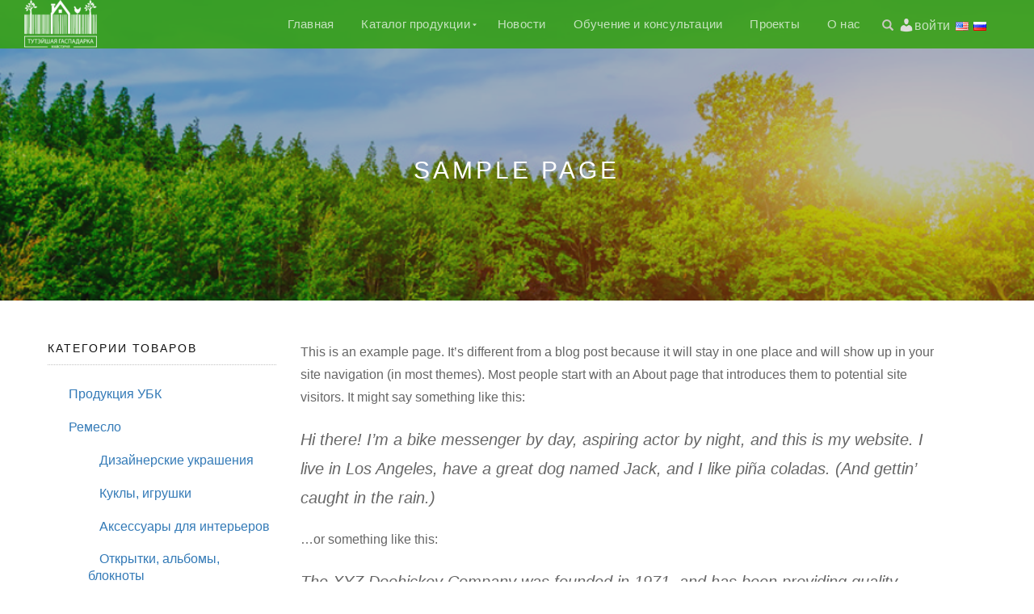

--- FILE ---
content_type: text/html; charset=UTF-8
request_url: https://robimrazam.by/sample-page-3/
body_size: 14732
content:
<!DOCTYPE html>
<html lang="ru" dir="ltr">
<head>
<meta charset="UTF-8">
<meta name="yandex-verification" content="55ec4f8e022474d6" />
<meta name="viewport" content="width=device-width, initial-scale=1, maximum-scale=1">

<link rel="profile" href="https://gmpg.org/xfn/11">
	<link rel="pingback" href="https://robimrazam.by/xmlrpc.php">

<title>Sample Page &#8211; Тутэйшая Гаспадарка</title>
<meta name='robots' content='max-image-preview:large' />
<link rel='dns-prefetch' href='//s.w.org' />
<link rel="alternate" type="application/rss+xml" title="Тутэйшая Гаспадарка &raquo; Лента" href="https://robimrazam.by/feed/" />
<link rel="alternate" type="application/rss+xml" title="Тутэйшая Гаспадарка &raquo; Лента комментариев" href="https://robimrazam.by/comments/feed/" />
<link rel="alternate" type="application/rss+xml" title="Тутэйшая Гаспадарка &raquo; Лента комментариев к &laquo;Sample Page&raquo;" href="https://robimrazam.by/sample-page-3/feed/" />
		<script type="text/javascript">
			window._wpemojiSettings = {"baseUrl":"https:\/\/s.w.org\/images\/core\/emoji\/13.0.1\/72x72\/","ext":".png","svgUrl":"https:\/\/s.w.org\/images\/core\/emoji\/13.0.1\/svg\/","svgExt":".svg","source":{"concatemoji":"https:\/\/robimrazam.by\/wp-includes\/js\/wp-emoji-release.min.js?ver=5.7.14"}};
			!function(e,a,t){var n,r,o,i=a.createElement("canvas"),p=i.getContext&&i.getContext("2d");function s(e,t){var a=String.fromCharCode;p.clearRect(0,0,i.width,i.height),p.fillText(a.apply(this,e),0,0);e=i.toDataURL();return p.clearRect(0,0,i.width,i.height),p.fillText(a.apply(this,t),0,0),e===i.toDataURL()}function c(e){var t=a.createElement("script");t.src=e,t.defer=t.type="text/javascript",a.getElementsByTagName("head")[0].appendChild(t)}for(o=Array("flag","emoji"),t.supports={everything:!0,everythingExceptFlag:!0},r=0;r<o.length;r++)t.supports[o[r]]=function(e){if(!p||!p.fillText)return!1;switch(p.textBaseline="top",p.font="600 32px Arial",e){case"flag":return s([127987,65039,8205,9895,65039],[127987,65039,8203,9895,65039])?!1:!s([55356,56826,55356,56819],[55356,56826,8203,55356,56819])&&!s([55356,57332,56128,56423,56128,56418,56128,56421,56128,56430,56128,56423,56128,56447],[55356,57332,8203,56128,56423,8203,56128,56418,8203,56128,56421,8203,56128,56430,8203,56128,56423,8203,56128,56447]);case"emoji":return!s([55357,56424,8205,55356,57212],[55357,56424,8203,55356,57212])}return!1}(o[r]),t.supports.everything=t.supports.everything&&t.supports[o[r]],"flag"!==o[r]&&(t.supports.everythingExceptFlag=t.supports.everythingExceptFlag&&t.supports[o[r]]);t.supports.everythingExceptFlag=t.supports.everythingExceptFlag&&!t.supports.flag,t.DOMReady=!1,t.readyCallback=function(){t.DOMReady=!0},t.supports.everything||(n=function(){t.readyCallback()},a.addEventListener?(a.addEventListener("DOMContentLoaded",n,!1),e.addEventListener("load",n,!1)):(e.attachEvent("onload",n),a.attachEvent("onreadystatechange",function(){"complete"===a.readyState&&t.readyCallback()})),(n=t.source||{}).concatemoji?c(n.concatemoji):n.wpemoji&&n.twemoji&&(c(n.twemoji),c(n.wpemoji)))}(window,document,window._wpemojiSettings);
		</script>
		<style type="text/css">
img.wp-smiley,
img.emoji {
	display: inline !important;
	border: none !important;
	box-shadow: none !important;
	height: 1em !important;
	width: 1em !important;
	margin: 0 .07em !important;
	vertical-align: -0.1em !important;
	background: none !important;
	padding: 0 !important;
}
</style>
	<link rel='stylesheet' id='pt-cv-public-style-css'  href='https://robimrazam.by/wp-content/plugins/content-views-query-and-display-post-page/public/assets/css/cv.css?ver=2.4.0.1' type='text/css' media='all' />
<link rel='stylesheet' id='font-awesome-5-css'  href='https://robimrazam.by/wp-content/plugins/themeisle-companion/obfx_modules/gutenberg-blocks/assets/fontawesome/css/all.min.css?ver=2.10.6' type='text/css' media='all' />
<link rel='stylesheet' id='font-awesome-4-shims-css'  href='https://robimrazam.by/wp-content/plugins/themeisle-companion/obfx_modules/gutenberg-blocks/assets/fontawesome/css/v4-shims.min.css?ver=2.10.6' type='text/css' media='all' />
<link rel='stylesheet' id='contact-form-7-css'  href='https://robimrazam.by/wp-content/plugins/contact-form-7/includes/css/styles.css?ver=5.1.7' type='text/css' media='all' />
<link rel='stylesheet' id='thickbox.css-css'  href='https://robimrazam.by/wp-includes/js/thickbox/thickbox.css?ver=1.0' type='text/css' media='all' />
<link rel='stylesheet' id='dashicons-css'  href='https://robimrazam.by/wp-includes/css/dashicons.min.css?ver=5.7.14' type='text/css' media='all' />
<link rel='stylesheet' id='thickbox-css'  href='https://robimrazam.by/wp-includes/js/thickbox/thickbox.css?ver=5.7.14' type='text/css' media='all' />
<style id='woocommerce-inline-inline-css' type='text/css'>
.woocommerce form .form-row .required { visibility: visible; }
</style>
<link rel='stylesheet' id='ppress-frontend-css'  href='https://robimrazam.by/wp-content/plugins/wp-user-avatar/assets/css/frontend.min.css?ver=3.1.10' type='text/css' media='all' />
<link rel='stylesheet' id='ppress-flatpickr-css'  href='https://robimrazam.by/wp-content/plugins/wp-user-avatar/assets/flatpickr/flatpickr.min.css?ver=3.1.10' type='text/css' media='all' />
<link rel='stylesheet' id='ppress-select2-css'  href='https://robimrazam.by/wp-content/plugins/wp-user-avatar/assets/select2/select2.min.css?ver=5.7.14' type='text/css' media='all' />
<link rel='stylesheet' id='bootstrap-css'  href='https://robimrazam.by/wp-content/themes/shop-isle/assets/bootstrap/css/bootstrap.min.css?ver=20120208' type='text/css' media='all' />
<link rel='stylesheet' id='magnific-popup-css'  href='https://robimrazam.by/wp-content/themes/shop-isle/assets/css/vendor/magnific-popup.min.css?ver=20120208' type='text/css' media='all' />
<link rel='stylesheet' id='flexslider-css'  href='https://robimrazam.by/wp-content/themes/shop-isle/assets/css/vendor/flexslider.min.css?ver=20120208' type='text/css' media='all' />
<link rel='stylesheet' id='owl-carousel-css'  href='https://robimrazam.by/wp-content/themes/shop-isle/assets/css/vendor/owl.carousel.min.css?ver=2.1.7' type='text/css' media='all' />
<link rel='stylesheet' id='shop-isle-animate-css'  href='https://robimrazam.by/wp-content/themes/shop-isle/assets/css/vendor/animate.min.css?ver=20120208' type='text/css' media='all' />
<link rel='stylesheet' id='shop-isle-main-style-css'  href='https://robimrazam.by/wp-content/themes/shop-isle/assets/css/style.css?ver=1.1.46' type='text/css' media='all' />
<link rel='stylesheet' id='shop-isle-style-css'  href='https://robimrazam.by/wp-content/themes/shop-isle/style.css?ver=1.1.46' type='text/css' media='all' />
<link rel='stylesheet' id='fancybox-css'  href='https://robimrazam.by/wp-content/plugins/easy-fancybox/css/jquery.fancybox.min.css?ver=1.3.24' type='text/css' media='screen' />
<link rel='stylesheet' id='shop-isle-woocommerce-style1-css'  href='https://robimrazam.by/wp-content/themes/shop-isle/inc/woocommerce/css/woocommerce.css?ver=11' type='text/css' media='all' />
<link rel='stylesheet' id='flags_tpw_flags_css-css'  href='//robimrazam.by/wp-content/plugins/transposh-translation-filter-for-wordpress/widgets/flags/tpw_flags_css.css?ver=1.0.7.1' type='text/css' media='all' />
<script type='text/javascript' src='https://robimrazam.by/wp-includes/js/jquery/jquery.min.js?ver=3.5.1' id='jquery-core-js'></script>
<script type='text/javascript' src='https://robimrazam.by/wp-includes/js/jquery/jquery-migrate.min.js?ver=3.3.2' id='jquery-migrate-js'></script>
<script type='text/javascript' src='https://robimrazam.by/wp-content/plugins/wp-user-avatar/assets/flatpickr/flatpickr.min.js?ver=5.7.14' id='ppress-flatpickr-js'></script>
<script type='text/javascript' src='https://robimrazam.by/wp-content/plugins/wp-user-avatar/assets/select2/select2.min.js?ver=5.7.14' id='ppress-select2-js'></script>
<script type='text/javascript' src='https://robimrazam.by/wp-content/plugins/spider-event-calendar/elements/calendar.js?ver=1.5.64' id='Calendar-js'></script>
<script type='text/javascript' src='https://robimrazam.by/wp-content/plugins/spider-event-calendar/elements/calendar-setup.js?ver=1.5.64' id='calendar-setup-js'></script>
<script type='text/javascript' src='https://robimrazam.by/wp-content/plugins/spider-event-calendar/elements/calendar_function.js?ver=1.5.64' id='calendar_function-js'></script>
<link rel="https://api.w.org/" href="https://robimrazam.by/wp-json/" /><link rel="alternate" type="application/json" href="https://robimrazam.by/wp-json/wp/v2/pages/165" /><link rel="EditURI" type="application/rsd+xml" title="RSD" href="https://robimrazam.by/xmlrpc.php?rsd" />
<link rel="wlwmanifest" type="application/wlwmanifest+xml" href="https://robimrazam.by/wp-includes/wlwmanifest.xml" /> 
<meta name="generator" content="WordPress 5.7.14" />
<meta name="generator" content="WooCommerce 3.4.8" />
<link rel="canonical" href="https://robimrazam.by/sample-page-3/" />
<link rel='shortlink' href='https://robimrazam.by/?p=165' />
<link rel="alternate" type="application/json+oembed" href="https://robimrazam.by/wp-json/oembed/1.0/embed?url=https%3A%2F%2Frobimrazam.by%2Fsample-page-3%2F" />
<link rel="alternate" type="text/xml+oembed" href="https://robimrazam.by/wp-json/oembed/1.0/embed?url=https%3A%2F%2Frobimrazam.by%2Fsample-page-3%2F&#038;format=xml" />
  <script>
    var xx_cal_xx = '&';
  </script>
  <!-- Enter your scripts here --><link rel="alternate" hreflang="en" href="/sample-page-3/?lang=en"/><style id="shop_isle_customizr_pallete" type="text/css">.module.module-video { padding: 130px 0px; }</style>	<noscript><style>.woocommerce-product-gallery{ opacity: 1 !important; }</style></noscript>
	<link rel="icon" href="https://robimrazam.by/wp-content/uploads/2018/10/TGМ_Logo-150x150.png" sizes="32x32" />
<link rel="icon" href="https://robimrazam.by/wp-content/uploads/2018/10/TGМ_Logo-500x500.png" sizes="192x192" />
<link rel="apple-touch-icon" href="https://robimrazam.by/wp-content/uploads/2018/10/TGМ_Logo-500x500.png" />
<meta name="msapplication-TileImage" content="https://robimrazam.by/wp-content/uploads/2018/10/TGМ_Logo-500x500.png" />
<meta name="translation-stats" content='{"total_phrases":null,"translated_phrases":null,"human_translated_phrases":null,"hidden_phrases":null,"hidden_translated_phrases":null,"hidden_translateable_phrases":null,"meta_phrases":null,"meta_translated_phrases":null,"time":null}'/>
</head>
<body data-rsssl=1 class="page-template-default page page-id-165 wp-custom-logo woocommerce-no-js woocommerce-active">
	
	
	<!-- Preloader -->
	
	<header class="header ">
			<!-- Navigation start -->
		<nav class="navbar navbar-custom navbar-fixed-top " role="navigation">

		<div class="container">
		<div class="header-container">

		<div class="navbar-header">
		<div class="shop_isle_header_title"><div class="shop-isle-header-title-inner"><a href="https://robimrazam.by/" class="custom-logo-link" rel="home"><img width="90" height="60" src="https://robimrazam.by/wp-content/uploads/2018/10/TGМ_Logoбелый-e1539089969933.png" class="custom-logo" alt="Тутэйшая Гаспадарка" /></a></div></div>
						<div type="button" class="navbar-toggle" data-toggle="collapse" data-target="#custom-collapse">
							<span class="sr-only">Переключить навигацию</span>
							<span class="icon-bar"></span>
							<span class="icon-bar"></span>
							<span class="icon-bar"></span>
						</div>
					</div>

					<div class="header-menu-wrap">
						<div class="collapse navbar-collapse" id="custom-collapse">

							<ul id="menu-nav-menu" class="nav navbar-nav navbar-right"><li id="menu-item-780" class="menu-item menu-item-type-post_type menu-item-object-page menu-item-home menu-item-780"><a href="https://robimrazam.by/">Главная</a></li>
<li id="menu-item-806" class="menu-item menu-item-type-post_type menu-item-object-page menu-item-has-children menu-item-806"><a href="https://robimrazam.by/product-catalog/">Каталог продукции</a>
<ul class="sub-menu">
	<li id="menu-item-6184" class="menu-item menu-item-type-post_type menu-item-object-page menu-item-6184"><a href="https://robimrazam.by/masters/">Мастера, фермеры и УБК</a></li>
	<li id="menu-item-5930" class="menu-item menu-item-type-post_type menu-item-object-page menu-item-5930"><a href="https://robimrazam.by/remeslo/">Ремесло</a></li>
	<li id="menu-item-5929" class="menu-item menu-item-type-post_type menu-item-object-page menu-item-5929"><a href="https://robimrazam.by/fermerstvo/">Фермерство</a></li>
	<li id="menu-item-7339" class="menu-item menu-item-type-taxonomy menu-item-object-product_cat menu-item-7339"><a href="https://robimrazam.by/product-category/ubk-products/">Продукция УБК</a></li>
</ul>
</li>
<li id="menu-item-748" class="menu-item menu-item-type-post_type menu-item-object-page menu-item-748"><a href="https://robimrazam.by/blog/">Новости</a></li>
<li id="menu-item-3052" class="menu-item menu-item-type-post_type menu-item-object-page menu-item-3052"><a href="https://robimrazam.by/kursy-i-master-klassy/">Обучение и консультации</a></li>
<li id="menu-item-6611" class="menu-item menu-item-type-post_type menu-item-object-page menu-item-6611"><a href="https://robimrazam.by/projects/">Проекты</a></li>
<li id="menu-item-2390" class="menu-item menu-item-type-post_type menu-item-object-page menu-item-2390"><a href="https://robimrazam.by/o-nas/">О нас</a></li>
</ul>
						</div>
					</div>

											<div class="navbar-cart">

							<div class="header-search">
								<div class="glyphicon glyphicon-search header-search-button"></div>
								<div class="header-search-input">
									<form role="search" method="get" class="woocommerce-product-search" action="https://robimrazam.by/">
										<input type="search" class="search-field" placeholder="Поиск продуктов&hellip;" value="" name="s" title="Искать:" />
										<input type="submit" value="Найти" />
										<input type="hidden" name="post_type" value="product" />
									</form>
								</div>
							</div>

														    <div class="myAcc-header">
							        <a href="https://robimrazam.by/my-account/" class="dashicons dashicons-admin-users"></a><a href="https://robimrazam.by/my-account/" class="autorizstyle">войти</a>
								<!--div class="navbar-cart-inner">
									<a href="<!?php echo esc_url( wc_get_cart_url() ); ?>" title="<!?php esc_attr_e( 'View your shopping cart', 'shop-isle' ); ?>" class="cart-contents">
										<span class="icon-basket"></span>
										<span class="cart-item-number"><!?php echo esc_html( trim( WC()->cart->get_cart_contents_count() ) ); ?></span>
									</a>
									<!?php apply_filters( 'shop_isle_cart_icon', '' ); ?>-->
								</div>
														
							<div class="translate_header">
								<div class="no_translate transposh_flags" ><a href="/sample-page-3/?lang=en"><span title="English" class="trf trf-us"></span></a><a href="/sample-page-3/" class="tr_active"><span title="Русский" class="trf trf-ru"></span></a></div><div id="tr_credit"></div>							</div>

						</div>
					
				</div>
			</div>

		</nav>
		<!-- Navigation end -->
		
	
	</header>

<!-- Wrapper start -->
<div class="main">

	<section class="page-header-module module bg-dark" data-background="https://robimrazam.by/wp-content/uploads/2019/03/cropped-Snimok_ekrana_2019-03-10_v_14_56_50.png">
	<div class="container">
		<div class="row">
			<div class="col-sm-10 col-sm-offset-1">
				<h1 class="module-title font-alt">Sample Page</h1>
                      <input type="hidden" id="cal_width1" value="200"/>
  <div id='bigcalendar1' class="wdc_calendar"></div>
  <script>
    var tb_pathToImage = "https://robimrazam.by/wp-content/plugins/spider-event-calendar/images/loadingAnimation.gif";
    var tb_closeImage = "https://robimrazam.by/wp-content/plugins/spider-event-calendar/images/tb-close.png"
    var randi;
    if (typeof showbigcalendar != 'function') {
      function showbigcalendar(id, calendarlink, randi, widget) {
        jQuery.ajax({
          type: "GET",
          url: calendarlink,
          data: {},
          success: function (data) {
            jQuery('#' + id).html(data);
            spider_calendar_ajax_success(id, calendarlink, randi, widget)
          }
        });
      }
      function spider_calendar_ajax_success(id, calendarlink, randi, widget) {
        jQuery(document).ready(function () {
          jQuery('#views_select').toggle(function () {
            jQuery('#drop_down_views').stop(true, true).delay(200).slideDown(500);
            jQuery('#views_select .arrow-down').addClass("show_arrow");
            jQuery('#views_select .arrow-right').removeClass("show_arrow");
          }, function () {
            jQuery('#drop_down_views').stop(true, true).slideUp(500);
            jQuery('#views_select .arrow-down').removeClass("show_arrow");
            jQuery('#views_select .arrow-right').addClass("show_arrow");
          });
        });
        if (widget != 1) {
          jQuery('drop_down_views').hide();
          var parent_width = document.getElementById('bigcalendar' + randi).parentNode.clientWidth;
          var calwidth = document.getElementById('cal_width' + randi).value;
          var responsive_width = (calwidth) / parent_width * 100;
          document.getElementById('bigcalendar' + randi).setAttribute('style', 'width:' + responsive_width + '%;');
          jQuery('pop_table').css('height', '100%');
        }
        var thickDims, tbWidth, tbHeight;
        jQuery(document).ready(function ($) {
          if (/iPad|iPhone|iPod/.test(navigator.userAgent) && !window.MSStream) {
            jQuery('body').addClass('ios_device');
          }
          setInterval(function () {
            if (jQuery("body").hasClass("modal-open")) jQuery("html").addClass("thickbox_open");
            else jQuery("html").removeClass("thickbox_open");
          }, 500);
          thickDims = function () {
            var tbWindow = jQuery('#TB_window'), H = jQuery(window).height(), W = jQuery(window).width(), w, h;
            if (tbWidth) {
              if (tbWidth < (W - 90)) w = tbWidth; else w = W - 200;
            } else w = W - 200;
            if (tbHeight) {
              if (tbHeight < (H - 90)) h = tbHeight; else h = H - 200;
            } else h = H - 200;
            if (tbWindow.size()) {
              tbWindow.width(w).height(h);
              jQuery('#TB_iframeContent').width(w).height(h - 27);
              tbWindow.css({'margin-left': '-' + parseInt((w / 2), 10) + 'px'});
              if (typeof document.body.style.maxWidth != 'undefined')
                tbWindow.css({'top': (H - h) / 2, 'margin-top': '0'});
            }
            if (jQuery(window).width() < 768) {
              var tb_left = parseInt((w / 2), 10) + 20;
              jQuery('#TB_window').css({"left": tb_left + "px", "width": "90%", "margin-top": "-13%", "height": "100%"})
              jQuery('#TB_window iframe').css({'height': '100%', 'width': '100%'});
            }
            else jQuery('#TB_window').css('left', '50%');
            if (typeof popup_width_from_src != "undefined") {
              popup_width_from_src = jQuery('.thickbox-previewbigcalendar' + randi).attr('href').indexOf('tbWidth=');
              str = jQuery('.thickbox-previewbigcalendar' + randi).attr('href').substr(popup_width_from_src + 8, 150)
              find_amp = str.indexOf('&');
              width_orig = str.substr(0, find_amp);
              find_eq = str.indexOf('=');
              height_orig = str.substr(find_eq + 1, 5);
              jQuery('#TB_window').css({'max-width': width_orig + 'px', 'max-height': height_orig + 'px'});
              jQuery('#TB_window iframe').css('max-width', width_orig + 'px');
            }
          };
          thickDims();
          jQuery(window).resize(function () {
            thickDims();
          });
          jQuery('a.thickbox-preview' + id).click(function () {
            tb_click.call(this);
            var alink = jQuery(this).parents('.available-theme').find('.activatelink'), link = '',
              href = jQuery(this).attr('href'), url, text;
            var reg_with = new RegExp(xx_cal_xx + "tbWidth=[0-9]+");
            if (tbWidth = href.match(reg_with))
              tbWidth = parseInt(tbWidth[0].replace(/[^0-9]+/g, ''), 10);
            else
              tbWidth = jQuery(window).width() - 90;
            var reg_heght = new RegExp(xx_cal_xx + "tbHeight=[0-9]+");
            if (tbHeight = href.match(reg_heght))
              tbHeight = parseInt(tbHeight[0].replace(/[^0-9]+/g, ''), 10);
            else
              tbHeight = jQuery(window).height() - 60;
            jQuery('#TB_ajaxWindowTitle').css({'float': 'right'}).html(link);
            thickDims();
            return false;
          });

        });
      }
    }
    document.onkeydown = function (evt) {
      evt = evt || window.event;
      if (evt.keyCode == 27) {
        document.getElementById('sbox-window').close();
      }
    };
     showbigcalendar('bigcalendar1', 'https://robimrazam.by/wp-admin/admin-ajax.php?action=spiderbigcalendar_month_widget&theme_id=1&calendar=1&select=month,&date=2026-01&months&many_sp_calendar=1&widget=1&rand=1', '1', '1');</script>
  <style>
    #TB_window iframe {
      background: #FFFFFF;
    }
  </style>
                      
				
			</div>
		</div>
			</div><!-- .container -->

	</section>

	<!-- Pricing start -->
	<section class="page-module-content module">	<div class="container">

		<div class="row">

            <!-- Sidebar column start -->
									<div class="col-xs-12 col-sm-4 col-md-3 col-md-offset-1 sidebar sidebar-culumn-cust-fd">

						
<aside id="secondary" class="widget-area" role="complementary">
	<div id="woocommerce_product_categories-4" class="widget woocommerce widget_product_categories"><h3 class="widget-title">Категории товаров</h3><ul class="product-categories"><li class="cat-item cat-item-132"><a href="https://robimrazam.by/product-category/ubk-products/">Продукция УБК</a></li>
<li class="cat-item cat-item-15 cat-parent"><a href="https://robimrazam.by/product-category/remeslo/">Ремесло</a><ul class='children'>
<li class="cat-item cat-item-43"><a href="https://robimrazam.by/product-category/remeslo/designer-ornaments/">Дизайнерские украшения</a></li>
<li class="cat-item cat-item-42"><a href="https://robimrazam.by/product-category/remeslo/dolls-toys/">Куклы, игрушки</a></li>
<li class="cat-item cat-item-41"><a href="https://robimrazam.by/product-category/remeslo/accessories-for-interiors/">Аксессуары для интерьеров</a></li>
<li class="cat-item cat-item-40"><a href="https://robimrazam.by/product-category/remeslo/postcards-albums-notebooks/">Открытки, альбомы, блокноты</a></li>
<li class="cat-item cat-item-39"><a href="https://robimrazam.by/product-category/remeslo/authors-bakery/">Авторская выпечка</a></li>
<li class="cat-item cat-item-38"><a href="https://robimrazam.by/product-category/remeslo/clothing/">Одежда</a></li>
<li class="cat-item cat-item-37"><a href="https://robimrazam.by/product-category/remeslo/floristic-compositions/">Флористические композиции</a></li>
<li class="cat-item cat-item-36"><a href="https://robimrazam.by/product-category/remeslo/souvenirs-and-gifts/">Сувениры и подарки</a></li>
<li class="cat-item cat-item-35"><a href="https://robimrazam.by/product-category/remeslo/bags-wallets/">Сумки, кошельки</a></li>
<li class="cat-item cat-item-34"><a href="https://robimrazam.by/product-category/remeslo/footwear/">Обувь</a></li>
<li class="cat-item cat-item-33"><a href="https://robimrazam.by/product-category/remeslo/paintings-and-drawings/">Картины и рисунки</a></li>
<li class="cat-item cat-item-32"><a href="https://robimrazam.by/product-category/remeslo/forging/">Ковка</a></li>
<li class="cat-item cat-item-31"><a href="https://robimrazam.by/product-category/remeslo/sculptures/">Скульптуры</a></li>
<li class="cat-item cat-item-69"><a href="https://robimrazam.by/product-category/remeslo/handmade-soap/">Мыло ручной работы</a></li>
<li class="cat-item cat-item-30"><a href="https://robimrazam.by/product-category/remeslo/other/">Другое</a></li>
</ul>
</li>
<li class="cat-item cat-item-23 cat-parent"><a href="https://robimrazam.by/product-category/farming/">Фермерство</a><ul class='children'>
<li class="cat-item cat-item-59"><a href="https://robimrazam.by/product-category/farming/berries/">Ягоды</a></li>
<li class="cat-item cat-item-60"><a href="https://robimrazam.by/product-category/farming/vegetables/">Овощи</a></li>
<li class="cat-item cat-item-61"><a href="https://robimrazam.by/product-category/farming/fruit/">Фрукты</a></li>
<li class="cat-item cat-item-62"><a href="https://robimrazam.by/product-category/farming/meat/">Мясо</a></li>
<li class="cat-item cat-item-63"><a href="https://robimrazam.by/product-category/farming/dairy/">Молочные продукты</a></li>
<li class="cat-item cat-item-64"><a href="https://robimrazam.by/product-category/farming/honey-and-honey-products/">Мёд и продукция из мёда</a></li>
<li class="cat-item cat-item-65"><a href="https://robimrazam.by/product-category/farming/other-farming/">Другое</a></li>
</ul>
</li>
</ul></div><div id="categories-5" class="widget widget_categories"><h3 class="widget-title">Курсы и мастер-классы</h3>
			<ul>
					<li class="cat-item cat-item-103"><a href="https://robimrazam.by/category/beadwork/">Бисероплетение</a>
</li>
	<li class="cat-item cat-item-106"><a href="https://robimrazam.by/category/wallow/">Валяние</a>
</li>
	<li class="cat-item cat-item-96"><a href="https://robimrazam.by/category/knitting/">Вязание</a>
</li>
	<li class="cat-item cat-item-104"><a href="https://robimrazam.by/category/decoupage/">Декупаж</a>
</li>
	<li class="cat-item cat-item-110"><a href="https://robimrazam.by/category/other/">Другое</a>
</li>
	<li class="cat-item cat-item-109"><a href="https://robimrazam.by/category/candle-making/">Изготовление свечей</a>
</li>
	<li class="cat-item cat-item-105"><a href="https://robimrazam.by/category/ikebana/">Икебана</a>
</li>
	<li class="cat-item cat-item-107"><a href="https://robimrazam.by/category/lace-braid/">Кружевоплетение</a>
</li>
	<li class="cat-item cat-item-98"><a href="https://robimrazam.by/category/macrame/">Макраме</a>
</li>
	<li class="cat-item cat-item-99"><a href="https://robimrazam.by/category/soap-making/">Мыловарение</a>
</li>
	<li class="cat-item cat-item-1"><a href="https://robimrazam.by/category/news/">Новости</a>
</li>
	<li class="cat-item cat-item-102"><a href="https://robimrazam.by/category/weaving-of-wicker-straw/">Плетение из лозы, соломки</a>
</li>
	<li class="cat-item cat-item-108"><a href="https://robimrazam.by/category/patchwork/">Пэчворк</a>
</li>
	<li class="cat-item cat-item-100"><a href="https://robimrazam.by/category/drawing-art-painting/">Рисование, художественная роспись</a>
</li>
	<li class="cat-item cat-item-97"><a href="https://robimrazam.by/category/hand-embroidery/">Ручная вышивка</a>
</li>
	<li class="cat-item cat-item-101"><a href="https://robimrazam.by/category/scrapbooking/">Скрапбукинг</a>
</li>
	<li class="cat-item cat-item-131"><a href="https://robimrazam.by/category/smi-o-proekte/">СМИ о проекте</a>
</li>
			</ul>

			</div></aside><!-- #secondary -->

					</div>
							<!-- Sidebar column end -->
            
			<!-- Content column start -->
							<div class="col-sm-8 shop-isle-page-content">
										<div class="woocommerce"></div>
					
						
						
<article id="post-165" class="post-165 page type-page status-publish hentry">
			<div class="entry-content">
			<p>This is an example page. It&#8217;s different from a blog post because it will stay in one place and will show up in your site navigation (in most themes). Most people start with an About page that introduces them to potential site visitors. It might say something like this:</p>
<blockquote><p>Hi there! I&#8217;m a bike messenger by day, aspiring actor by night, and this is my website. I live in Los Angeles, have a great dog named Jack, and I like pi&#241;a coladas. (And gettin&#8217; caught in the rain.)</p></blockquote>
<p>&#8230;or something like this:</p>
<blockquote><p>The XYZ Doohickey Company was founded in 1971, and has been providing quality doohickeys to the public ever since. Located in Gotham City, XYZ employs over 2,000 people and does all kinds of awesome things for the Gotham community.</p></blockquote>
<p>As a new WordPress user, you should go to <a href="http://demo.themeisle.com/shop-isle/wp-admin/">your dashboard</a> to delete this page and create new pages for your content. Have fun!</p>
					</div><!-- .entry-content -->
		</article><!-- #post-## -->

						
					
				</div>
				<!-- Content column end -->

				

			</div><!-- .row -->

		</div>
		</section>		<!-- Pricing end -->


		
	</div><div class="bottom-page-wrap">		<!-- Widgets start -->

	
		<div class="module-small bg-dark shop_isle_footer_sidebar">
			<div class="container">
				<div class="row">

											<div class="footer-dynamic">
							<div id="custom_html-4" class="widget_text widget widget_custom_html"><div class="textwidget custom-html-widget"><br><p>Местный фонд устойчивого развития «Инновации для регионов» <br />УНП 691149933<br /> Адрес: 223051, Минская обл., аг.Колодищи, ул.Минская, д.5, к.308<br />тел/факс +375 (17) 508-13-30<br /> Время работы 9.00-17.00 будние дни<br><a class="obratsvyz" href="https://robimrazam.by/o-nas/#callaboutus" style="font-size:16px; ">Обратная связь</a>	</p>

</div></div>						</div>
										<!-- Widgets end -->

											<div class="footer-dynamic">
							<div id="media_image-2" class="widget widget_media_image"><img width="130" height="87" src="https://robimrazam.by/wp-content/uploads/2018/10/TGМ_Logo-1-e1539089990650.png" class="image wp-image-1767  attachment-full size-full" alt="" loading="lazy" style="max-width: 100%; height: auto;" /></div>						</div>
										<!-- Widgets end -->

											<div class="footer-dynamic">
							<div id="text-2" class="widget widget_text">			<div class="textwidget"><p><a href="https://robimrazam.by/wp-content/uploads/2018/09/6NO705rH2Mg.jpg"><img loading="lazy" class=" wp-image-1306 alignleft" src="https://robimrazam.by/wp-content/uploads/2018/09/6NO705rH2Mg.jpg" alt="" width="105" height="58" /></a>Проект софинансирован Министерством иностранных дел Республики Польша в рамках программы польского сотрудничества в целях развития<br />
<a href="https://tibo.by/ru/internet-premiya-tibo/"><br />
<img loading="lazy" class="alignleft size-full wp-image-5913" src="https://robimrazam.by/wp-content/uploads/2019/03/15iptibo.png" alt="" width="300" height="204" /></a></p>
</div>
		</div>						</div>
										<!-- Widgets end -->


										<!-- Widgets end -->

				</div><!-- .row -->
			</div>
		</div>

	
		<div style="display: none"></div>		<!-- Footer start -->
		<footer class="footer bg-dark">
			<!-- Divider -->
			<hr class="divider-d">
			<!-- Divider -->
			<div class="container">

				<div class="row">

					<div class="col-sm-6"><p class="copyright font-alt">Разработка и продвижение <b><a href="http://apostrofsoft.com/" style="color: #ff6600">ApostrofSoft</a></b><br /></p></div><div class="col-sm-6"><div class="footer-social-links"></div></div>				</div><!-- .row -->

			</div>
				<p class="copyright font-alt">Разработка и продвижение <b><a href="http://apostrofsoft.com/" style="color: #ff6600">ApostrofSoft</a></b><br></p>
				<p class="politsogl" style="font-size:10px; text-align:center;">На данном Веб-сайте используются файлы cookie. Продолжая пользоваться ресурсом, вы соглашаетесь с условиями <a href="https://robimrazam.by/politiki-obrabotki-personalnyh-dannyh/" class="polit" style="border-bottom: 1px solid;">Политики обработки персональных данных</a></p>
		</footer>
		<!-- Footer end -->
		</div><!-- .bottom-page-wrap -->
	</div>
	<!-- Wrapper end -->
	<!-- Scroll-up -->
	<div class="scroll-up">
		<a href="#totop"><i class="arrow_carrot-2up"></i></a>
	</div>

	
<!-- Enter your scripts here --><!-- Yandex.Metrika counter -->
<script type="text/javascript" >
    (function (d, w, c) {
        (w[c] = w[c] || []).push(function() {
            try {
                w.yaCounter50525062 = new Ya.Metrika2({
                    id:50525062,
                    clickmap:true,
                    trackLinks:true,
                    accurateTrackBounce:true,
                    webvisor:true
                });
            } catch(e) { }
        });

        var n = d.getElementsByTagName("script")[0],
            s = d.createElement("script"),
            f = function () { n.parentNode.insertBefore(s, n); };
        s.type = "text/javascript";
        s.async = true;
        s.src = "https://mc.yandex.ru/metrika/tag.js";

        if (w.opera == "[object Opera]") {
            d.addEventListener("DOMContentLoaded", f, false);
        } else { f(); }
    })(document, window, "yandex_metrika_callbacks2");
</script>
<noscript><div><img src="https://mc.yandex.ru/watch/50525062" style="position:absolute; left:-9999px;" alt="" /></div></noscript>
<!-- /Yandex.Metrika counter -->	<script type="text/javascript">
		var c = document.body.className;
		c = c.replace(/woocommerce-no-js/, 'woocommerce-js');
		document.body.className = c;
	</script>
	<link rel='stylesheet' id='spcalendar-jos-css'  href='https://robimrazam.by/wp-content/plugins/spider-event-calendar/elements/calendar-jos.css?ver=1.5.64' type='text/css' media='' />
<link rel='stylesheet' id='wp-color-picker-css'  href='https://robimrazam.by/wp-admin/css/color-picker.min.css?ver=5.7.14' type='text/css' media='all' />
<script type='text/javascript' id='contact-form-7-js-extra'>
/* <![CDATA[ */
var wpcf7 = {"apiSettings":{"root":"https:\/\/robimrazam.by\/wp-json\/contact-form-7\/v1","namespace":"contact-form-7\/v1"}};
/* ]]> */
</script>
<script type='text/javascript' src='https://robimrazam.by/wp-content/plugins/contact-form-7/includes/js/scripts.js?ver=5.1.7' id='contact-form-7-js'></script>
<script type='text/javascript' id='pt-cv-content-views-script-js-extra'>
/* <![CDATA[ */
var PT_CV_PUBLIC = {"_prefix":"pt-cv-","page_to_show":"5","_nonce":"9cb10479c6","is_admin":"","is_mobile":"","ajaxurl":"https:\/\/robimrazam.by\/wp-admin\/admin-ajax.php","lang":"","loading_image_src":"data:image\/gif;base64,R0lGODlhDwAPALMPAMrKygwMDJOTkz09PZWVla+vr3p6euTk5M7OzuXl5TMzMwAAAJmZmWZmZszMzP\/\/\/yH\/[base64]\/wyVlamTi3nSdgwFNdhEJgTJoNyoB9ISYoQmdjiZPcj7EYCAeCF1gEDo4Dz2eIAAAh+QQFCgAPACwCAAAADQANAAAEM\/DJBxiYeLKdX3IJZT1FU0iIg2RNKx3OkZVnZ98ToRD4MyiDnkAh6BkNC0MvsAj0kMpHBAAh+QQFCgAPACwGAAAACQAPAAAEMDC59KpFDll73HkAA2wVY5KgiK5b0RRoI6MuzG6EQqCDMlSGheEhUAgqgUUAFRySIgAh+QQFCgAPACwCAAIADQANAAAEM\/DJKZNLND\/[base64]"};
var PT_CV_PAGINATION = {"first":"\u00ab","prev":"\u2039","next":"\u203a","last":"\u00bb","goto_first":"\u0001\u041d\u0430 \u043f\u0435\u0440\u0432\u0443\u044e \u0441\u0442\u0440\u0430\u043d\u0438\u0446\u0443\u0003","goto_prev":"\u0001\u041d\u0430 \u043f\u0440\u0435\u0434\u044b\u0434\u0443\u0449\u0443\u044e \u0441\u0442\u0440\u0430\u043d\u0438\u0446\u0443\u0003","goto_next":"\u0001\u041d\u0430 \u0441\u043b\u0435\u0434\u0443\u044e\u0449\u0443\u044e \u0441\u0442\u0440\u0430\u043d\u0438\u0446\u0443\u0003","goto_last":"\u0001\u041d\u0430 \u043f\u043e\u0441\u043b\u0435\u0434\u043d\u044e\u044e \u0441\u0442\u0440\u0430\u043d\u0438\u0446\u0443\u0003","current_page":"\u0001\u0422\u0435\u043a\u0443\u0449\u0430\u044f \u0441\u0442\u0440\u0430\u043d\u0438\u0446\u0430\u0003","goto_page":"\u0001\u041d\u0430 \u0441\u0442\u0440\u0430\u043d\u0438\u0446\u0443\u0003"};
/* ]]> */
</script>
<script type='text/javascript' src='https://robimrazam.by/wp-content/plugins/content-views-query-and-display-post-page/public/assets/js/cv.js?ver=2.4.0.1' id='pt-cv-content-views-script-js'></script>
<script type='text/javascript' id='thickbox-js-extra'>
/* <![CDATA[ */
var thickboxL10n = {"next":"\u0001\u0414\u0430\u043b\u0435\u0435 \u2192\u0003","prev":"\u0001\u2190 \u041d\u0430\u0437\u0430\u0434\u0003","image":"\u0001\u0418\u0437\u043e\u0431\u0440\u0430\u0436\u0435\u043d\u0438\u0435\u0003","of":"\u0001\u0438\u0437\u0003","close":"\u0001\u0417\u0430\u043a\u0440\u044b\u0442\u044c\u0003","noiframes":"\u0001\u042d\u0442\u0430 \u0444\u0443\u043d\u043a\u0446\u0438\u044f \u0442\u0440\u0435\u0431\u0443\u0435\u0442 \u043f\u043e\u0434\u0434\u0435\u0440\u0436\u043a\u0438 \u043f\u043b\u0430\u0432\u0430\u044e\u0449\u0438\u0445 \u0444\u0440\u0435\u0439\u043c\u043e\u0432. \u0423 \u0432\u0430\u0441 \u043e\u0442\u043a\u043b\u044e\u0447\u0435\u043d\u044b \u0442\u0435\u0433\u0438 iframe, \u043b\u0438\u0431\u043e \u0432\u0430\u0448 \u0431\u0440\u0430\u0443\u0437\u0435\u0440 \u0438\u0445 \u043d\u0435 \u043f\u043e\u0434\u0434\u0435\u0440\u0436\u0438\u0432\u0430\u0435\u0442.\u0003","loadingAnimation":"https:\/\/robimrazam.by\/wp-includes\/js\/thickbox\/loadingAnimation.gif"};
/* ]]> */
</script>
<script type='text/javascript' src='https://robimrazam.by/wp-includes/js/thickbox/thickbox.js?ver=3.1-20121105' id='thickbox-js'></script>
<script type='text/javascript' id='wc-add-to-cart-js-extra'>
/* <![CDATA[ */
var wc_add_to_cart_params = {"ajax_url":"\/wp-admin\/admin-ajax.php","wc_ajax_url":"\/?wc-ajax=%%endpoint%%","i18n_view_cart":"\u0001\u041f\u0440\u043e\u0441\u043c\u043e\u0442\u0440 \u043a\u043e\u0440\u0437\u0438\u043d\u044b\u0003","cart_url":"https:\/\/robimrazam.by\/cart\/","is_cart":"","cart_redirect_after_add":"no"};
/* ]]> */
</script>
<script type='text/javascript' src='https://robimrazam.by/wp-content/plugins/woocommerce/assets/js/frontend/add-to-cart.min.js?ver=3.4.8' id='wc-add-to-cart-js'></script>
<script type='text/javascript' src='https://robimrazam.by/wp-content/plugins/woocommerce/assets/js/jquery-blockui/jquery.blockUI.min.js?ver=2.70' id='jquery-blockui-js'></script>
<script type='text/javascript' src='https://robimrazam.by/wp-content/plugins/woocommerce/assets/js/js-cookie/js.cookie.min.js?ver=2.1.4' id='js-cookie-js'></script>
<script type='text/javascript' id='woocommerce-js-extra'>
/* <![CDATA[ */
var woocommerce_params = {"ajax_url":"\/wp-admin\/admin-ajax.php","wc_ajax_url":"\/?wc-ajax=%%endpoint%%"};
/* ]]> */
</script>
<script type='text/javascript' src='https://robimrazam.by/wp-content/plugins/woocommerce/assets/js/frontend/woocommerce.min.js?ver=3.4.8' id='woocommerce-js'></script>
<script type='text/javascript' id='wc-cart-fragments-js-extra'>
/* <![CDATA[ */
var wc_cart_fragments_params = {"ajax_url":"\/wp-admin\/admin-ajax.php","wc_ajax_url":"\/?wc-ajax=%%endpoint%%","cart_hash_key":"wc_cart_hash_758159f4feac1581aabac587cca91ea5","fragment_name":"wc_fragments_758159f4feac1581aabac587cca91ea5"};
/* ]]> */
</script>
<script type='text/javascript' src='https://robimrazam.by/wp-content/plugins/woocommerce/assets/js/frontend/cart-fragments.min.js?ver=3.4.8' id='wc-cart-fragments-js'></script>
<script type='text/javascript' id='ppress-frontend-script-js-extra'>
/* <![CDATA[ */
var pp_ajax_form = {"ajaxurl":"https:\/\/robimrazam.by\/wp-admin\/admin-ajax.php","confirm_delete":"Are you sure?","deleting_text":"Deleting...","deleting_error":"An error occurred. Please try again.","nonce":"d82458575e","disable_ajax_form":"false"};
/* ]]> */
</script>
<script type='text/javascript' src='https://robimrazam.by/wp-content/plugins/wp-user-avatar/assets/js/frontend.min.js?ver=3.1.10' id='ppress-frontend-script-js'></script>
<script type='text/javascript' src='https://robimrazam.by/wp-content/themes/shop-isle/assets/bootstrap/js/bootstrap.min.js?ver=20120208' id='bootstrap-js-js'></script>
<script type='text/javascript' src='https://robimrazam.by/wp-content/themes/shop-isle/assets/js/vendor/jquery.mb.YTPlayer.min.js?ver=20120208' id='jquery-mb-YTPlayer-js'></script>
<script type='text/javascript' src='https://robimrazam.by/wp-content/themes/shop-isle/assets/js/vendor/jqBootstrapValidation.min.js?ver=20120208' id='jqBootstrapValidation-js'></script>
<script type='text/javascript' src='https://robimrazam.by/wp-content/plugins/woocommerce/assets/js/flexslider/jquery.flexslider.min.js?ver=2.7.1' id='flexslider-js'></script>
<script type='text/javascript' src='https://robimrazam.by/wp-content/plugins/carousel-slider/assets/lib/magnific-popup/jquery.magnific-popup.min.js?ver=1.1.0' id='magnific-popup-js'></script>
<script type='text/javascript' src='https://robimrazam.by/wp-content/themes/shop-isle/assets/js/vendor/jquery.fitvids.min.js?ver=20120208' id='fitvids-js'></script>
<script type='text/javascript' src='https://robimrazam.by/wp-content/themes/shop-isle/assets/js/vendor/smoothscroll.min.js?ver=20120208' id='smoothscroll-js'></script>
<script type='text/javascript' src='https://robimrazam.by/wp-content/themes/shop-isle/assets/js/vendor/owl.carousel.min.js?ver=2.1.8' id='owl-carousel-js-js'></script>
<script type='text/javascript' src='https://robimrazam.by/wp-content/themes/shop-isle/assets/js/custom.js?ver=20180411' id='shop-isle-custom-js'></script>
<script type='text/javascript' src='https://robimrazam.by/wp-content/themes/shop-isle/js/navigation.min.js?ver=20120208' id='shop-isle-navigation-js'></script>
<script type='text/javascript' src='https://robimrazam.by/wp-content/themes/shop-isle/js/skip-link-focus-fix.min.js?ver=20130118' id='shop-isle-skip-link-focus-fix-js'></script>
<script type='text/javascript' src='https://robimrazam.by/wp-content/plugins/easy-fancybox/js/jquery.fancybox.min.js?ver=1.3.24' id='jquery-fancybox-js'></script>
<script type='text/javascript' id='jquery-fancybox-js-after'>
var fb_timeout, fb_opts={'overlayShow':true,'hideOnOverlayClick':true,'showCloseButton':true,'margin':20,'centerOnScroll':false,'enableEscapeButton':true,'autoScale':true };
if(typeof easy_fancybox_handler==='undefined'){
var easy_fancybox_handler=function(){
jQuery('.nofancybox,a.wp-block-file__button,a.pin-it-button,a[href*="pinterest.com/pin/create"],a[href*="facebook.com/share"],a[href*="twitter.com/share"]').addClass('nolightbox');
/* IMG */
var fb_IMG_select='a[href*=".jpg"]:not(.nolightbox,li.nolightbox>a),area[href*=".jpg"]:not(.nolightbox),a[href*=".jpeg"]:not(.nolightbox,li.nolightbox>a),area[href*=".jpeg"]:not(.nolightbox),a[href*=".png"]:not(.nolightbox,li.nolightbox>a),area[href*=".png"]:not(.nolightbox),a[href*=".webp"]:not(.nolightbox,li.nolightbox>a),area[href*=".webp"]:not(.nolightbox)';
jQuery(fb_IMG_select).addClass('fancybox image');
var fb_IMG_sections=jQuery('.gallery,.wp-block-gallery,.tiled-gallery,.wp-block-jetpack-tiled-gallery');
fb_IMG_sections.each(function(){jQuery(this).find(fb_IMG_select).attr('rel','gallery-'+fb_IMG_sections.index(this));});
jQuery('a.fancybox,area.fancybox,li.fancybox a').each(function(){jQuery(this).fancybox(jQuery.extend({},fb_opts,{'transitionIn':'elastic','easingIn':'easeOutBack','transitionOut':'elastic','easingOut':'easeInBack','opacity':false,'hideOnContentClick':false,'titleShow':true,'titlePosition':'over','titleFromAlt':true,'showNavArrows':true,'enableKeyboardNav':true,'cyclic':false}))});};
jQuery('a.fancybox-close').on('click',function(e){e.preventDefault();jQuery.fancybox.close()});
};
var easy_fancybox_auto=function(){setTimeout(function(){jQuery('#fancybox-auto').trigger('click')},1000);};
jQuery(easy_fancybox_handler);jQuery(document).on('post-load',easy_fancybox_handler);
jQuery(easy_fancybox_auto);
</script>
<script type='text/javascript' src='https://robimrazam.by/wp-content/plugins/easy-fancybox/js/jquery.easing.min.js?ver=1.4.1' id='jquery-easing-js'></script>
<script type='text/javascript' src='https://robimrazam.by/wp-content/plugins/easy-fancybox/js/jquery.mousewheel.min.js?ver=3.1.13' id='jquery-mousewheel-js'></script>
<script type='text/javascript' src='https://robimrazam.by/wp-includes/js/wp-embed.min.js?ver=5.7.14' id='wp-embed-js'></script>
<style id="shop_isle_footer_css" type="text/css">
		.wr-megamenu-container.bg-tr {
			background: transparent !important;
		}
		.wr-megamenu-container ul.wr-mega-menu ul.sub-menu,
		.wr-megamenu-inner {
		    background: rgba(10, 10, 10, .9) !important;
		    color: #fff !important;
		}
		
		@media (max-width: 768px) {
			.navbar-fixed-top .navbar-collapse {
				background: rgba(10, 10, 10, .9) !important;
			}
		}
	</style>
</body>
</html>


--- FILE ---
content_type: text/css
request_url: https://robimrazam.by/wp-content/themes/shop-isle/style.css?ver=1.1.46
body_size: 2305
content:
/*
Theme Name:   	Shop Isle
Theme URI:    	https://themeisle.com/themes/shop-isle/
Author:       	Themeisle
Author URI:		https://themeisle.com
Description:  	ShopIsle is the perfect free theme designed for your WooCommerce shop based on bootstrap. Due to its flexibility ShopIsle can also be used for a one page business site, it has a fullscreen image, parallax effect, it provides a responsive blog section, is eCommerce ready, WPML, Photo Gallery Grid,Contact Form 7,Meta Slider, SiteOrigin Page Builder, JetPack compatible and SEO friendly. It features a simple, minimal and elegant style which will work perfectly for a clothing, electronics and almost any kind of store.
Version:      	1.1.46
WordPress Available:  yes
Requires License:  no
License:      	GNU General Public License v2 or later
License URI:  	https://www.gnu.org/licenses/gpl-2.0.html
Text Domain:  	shop-isle
Tags:         	two-columns,one-column, grid-layout, right-sidebar, custom-background, custom-colors, custom-header, custom-menu, featured-images, full-width-template,footer-widgets,theme-options, translation-ready,e-commerce,blog,portfolio, threaded-comments

This theme, like WordPress, is licensed under the GPL.
Use it to make something cool, have fun, and share what you've learned with others.

ShopIsle is based on Underscores https://underscores.me/, (C) 2012-2014 Automattic, Inc.

Resetting and rebuilding styles have been helped along thanks to the fine work of
Eric Meyer https://meyerweb.com/eric/tools/css/reset/index.html
along with Nicolas Gallagher and Jonathan Neal https://necolas.github.com/normalize.css/

======
Note: Do not edit this file. If you wish to add your own CSS we strongly recommend creating your own child theme, or installing a custom CSS plugin.
======
*/
.comments, #comments {
    display:none;
}
.single-product div.product .woocommerce-tabs {
    display:none;
}
@media (max-width:480px) {
	#aboutusform{
		margin-left:10% !important;
		margin-right:10% !important;
	}
}
.just-block1 {
    width: 33%;
}
.content-boxer1 {
    float: left;
    display: table-cell;
    box-sizing: border-box;
    height: 350px;
    padding: 5px;
}
.altexter1 {
    text-align: center;
    margin: 33% 10%;
	line-height: 1.1;
font-size: 22px;
border: 10px solid rgba(255, 255, 255, 0.5);
-webkit-border-radius: 16px;
background: rgb(255, 255, 255);
color: #333;
}
.sobitiuimg {
    background-image: url("https://robimrazam.by/wp-content/uploads/2019/02/52927ea83e6f2.jpeg");
}
.sobitiuimg1 {
    background-image: url("https://robimrazam.by/wp-content/uploads/2019/02/wall05.jpg");
}
.sobitiuimg2 {
    background-image: url("http://robimrazam.by/wp-content/uploads/2019/11/заставка-на-тренинг-1.jpg");
}
.sobitiuimg3 {
    background-image: url("https://robimrazam.by/wp-content/uploads/2019/04/fb0b51cb-4b66-4190-9995-3783fc3be45d.jpg");
}
.sobitiuimg4 {
    background-image: url("https://robimrazam.by/wp-content/uploads/2019/08/1.jpg");
}
.sobitiuimg5 {
    background-image: url("https://robimrazam.by/wp-content/uploads/2019/08/2.jpg");
}
.sobitiuimg6 {
    background-image: url("https://robimrazam.by/wp-content/uploads/2023/12/photo_2023-12-26_10-05-10.jpg");
}
.otd-img1 {
    background-size: cover;
    width: 100%;
    height: 100%;
    overflow: hidden;
    background-repeat: no-repeat;
    background-position: center center;
    text-align: center;
}
.otd-img1 p {
    line-height: 1.1;
    font-size: 22px;
    border: 10px solid rgba(255, 255, 255, 0.5);
    -webkit-border-radius: 16px;
    background: rgb(255, 255, 255);
    color: #333;
    width: 55%;
    font-family: Arial;
    font-weight: 500;
}
.otd-img1:hover{
	opacity: 0.5;
}
@media (max-width:520px) {
	.content-boxer1{
		float:none;
	}
}
.copyright {
	text-align: center;
	font-size: 11px;
}
.col-sm-6 .copyright{
	display: none;
	
}
.content-boxer111{
    float: left;
    display: table-caption;
    box-sizing: border-box;
   /* height: 400px;*/
    padding: 5px;
}
.altexter112 {
    text-align: center;
    margin: 25% 25%;
    line-height: 1.1;
    font-size: 22px;
    border: 10px rgba(245, 196, 28, 0.74) !important;
    -webkit-border-radius: 16px;
    background: rgba(255, 217, 87, 0.74) !important;
    color: #333;
	padding:10px;
}
.altexter111 {
    text-align: center;
    margin: 25% 25%;
    line-height: 1.1;
    font-size: 22px;
    border: 10px rgba(51, 160, 13, 0.85) !important;
    -webkit-border-radius: 16px;
    background: rgba(51, 160, 13, 0.85) !important;
    color: #333;
	padding:10px;
}
.altexter113 {
    text-align: center;
    margin: 25% 15%;
    line-height: 1.1;
    font-size: 22px;
    border: 10px rgba(191, 63, 63, 0.74) !important;
    -webkit-border-radius: 16px;
    background: rgba(191, 63, 63, 0.74) !important;
    color: #333;
	padding:10px;
}
.sobitiuimg11{
	background-image: url('https://robimrazam.by/wp-content/uploads/2019/03/ZfUjDM755EA.jpg');
}
.sobitiuimg12{
	background-image: url('https://robimrazam.by/wp-content/uploads/2019/03/07EmTzHsr5A.jpg');
}
.sobitiuimg13{
	background-image: url('https://robimrazam.by/wp-content/uploads/2020/05/pic1.jpg');
}
.wcv_vendorslist{
	margin-left: 5em;
}
.otd21{
	background-image: url('https://robimrazam.by/wp-content/uploads/2019/03/b550973f5db2096.jpg');
}
.otd22{
	background-image: url('https://robimrazam.by/wp-content/uploads/2019/03/72e3433a4ad06da9d7650b5d41ca13bb.jpg');
}
.otd23{
	background-image: url('https://robimrazam.by/wp-content/uploads/2019/03/343503-sepik.jpg');
}
.otd24{
	background-image: url('https://robimrazam.by/wp-content/uploads/2019/03/Rump-Steak-Meal-Deal.jpg');
}
.otd25{
	background-image: url('https://robimrazam.by/wp-content/uploads/2019/03/moloko.jpg');
}
.otd26{
	background-image: url('https://robimrazam.by/wp-content/uploads/2019/03/6c90eaa3dc705ab.jpg');
}
.otd27{
	background-image: url('https://robimrazam.by/wp-content/uploads/2019/03/22455200.jpg');
}
@media (max-width:660px) {
	.altexter111, .altexter112{
		font-size:12px;
		margin: 25% 18%;
	}
}
@media (max-width:769px) {
	.wcv_vendorslist {
    margin-left: 2em !important;
}
}
@media (max-width:449px) {
	.content-boxer111 {
    float: none !important;
    display: initial !important;

}
}
.razmestitovar input{
	border: 10px rgba(51, 160, 13, 0.85) !important;
    -webkit-border-radius: 16px;
    background: rgba(51, 160, 13, 0.85) !important;
    color: #fff;
}

.autorizstyle {color: rgba(255, 255, 255, 0.7); font: 400 16px/1.8 Arial;} .dashicons-admin-users{margin-top: 5%; } .header-search{margin-top: 2%;} .translate_header{    margin-top: 7%;}